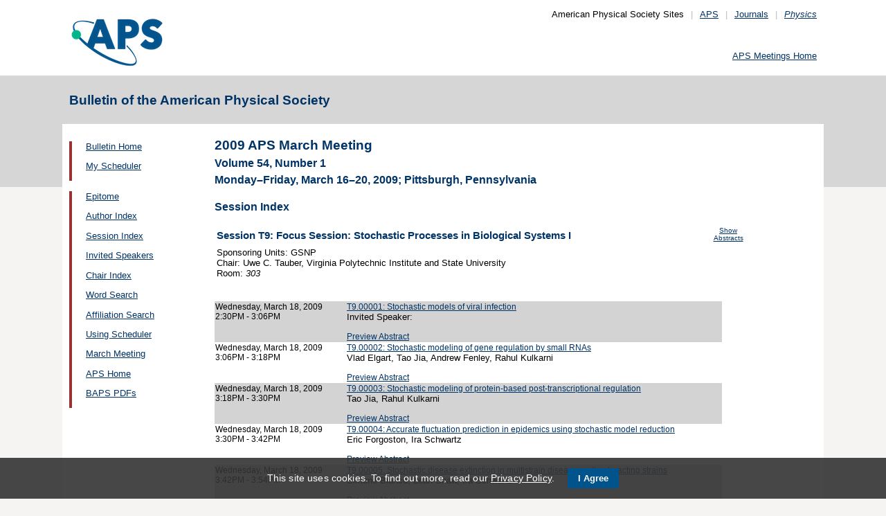

--- FILE ---
content_type: text/html;charset=UTF-8
request_url: https://meetings.aps.org/Meeting/MAR09/Session/T9
body_size: 18575
content:
<!DOCTYPE HTML PUBLIC "-//W3C//DTD HTML 4.01 Transitional//EN" "http://www.w3.org/TR/html4/loose.dtd">
<html>
<head>
<!-- Google tag (gtag.js) -->
<script async src="https://www.googletagmanager.com/gtag/js?id=G-GWNDZKY4VM"></script>
<script>
window.dataLayer = window.dataLayer || [];
function gtag(){dataLayer.push(arguments);}
gtag('js', new Date());
gtag('config', 'G-GWNDZKY4VM');
</script>
<title>APS -2009 APS March Meeting 
- Session Index MAR09
</title>
<meta name="citation_journal_title" content="Bulletin of the American Physical Society" />
<meta name="citation_conference" content="2009 APS March Meeting" />
<meta name="citation_volume" content="Volume 54, Number 1" />
<meta name="citation_publisher" content="American Physical Society" />
<link rel="stylesheet" href="/css/styles.css?v=1.0" type="text/css" />
<link rel="stylesheet" href="/css/subpage.css" type="text/css" />
<link rel="stylesheet" href="/css/styles_pages_baps.css" type="text/css" />
<link href="/prn_styles2.css?version=1.0" rel="stylesheet" type="text/css" media="print">
<link href="/styles3.css?version=1.0" rel="stylesheet" type="text/css" media="screen">
<script>
// Script Source: CodeLifter.com
// Copyright 2003
// Do not remove this notice.
//
PositionX = 100;
PositionY = 100;
// Set these value approximately 20 pixels greater than the
// size of the largest image to be used (needed for Netscape)
defaultWidth = 1000;
defaultHeight = 600;
// Set autoclose true to have the window close automatically
// Set autoclose false to allow multiple popup windows
var AutoClose = true;
// Do not edit below this line...
// ================================
if (parseInt(navigator.appVersion.charAt(0))>=4){
var isNN=(navigator.appName=="Netscape")?1:0;
var isIE=(navigator.appName.indexOf("Microsoft")!=-1)?1:0;}
var optNN='scrollbars=no,width='+defaultWidth+',height='+defaultHeight+',left='+PositionX+',top='+PositionY;
var optIE='scrollbars=no,width=150,height=100,left='+PositionX+',top='+PositionY;
function RMpopImage(imageURL,imageTitle){
if (isNN){imgWin=window.open('about:blank','',optNN);}
if (isIE){imgWin=window.open('about:blank','',optIE);}
with (imgWin.document){
writeln('<html><head><title>Loading...</title><style>body{margin:0px;} div{height:600;} img{max-height:100%;max-width:100%;object-fit:scale-down;border-width:2px;border-style:solid;border-color:#eeeeee;}</style>');writeln('<sc'+'ript>');
writeln('var isNN,isIE;');writeln('if (parseInt(navigator.appVersion.charAt(0))>=4){');
writeln('isNN=(navigator.appName=="Netscape")?1:0;');writeln('isIE=(navigator.appName.indexOf("Microsoft")!=-1)?1:0;}');
writeln('function reSizeToImage(){');writeln('if (isIE){');writeln('window.resizeTo(300,300);');
writeln('width=300-(document.body.clientWidth-document.images[0].width);');
writeln('height=300-(document.body.clientHeight-document.images[0].height);');
writeln('window.resizeTo(width,height);}');writeln('if (isNN){'); 
writeln('window.innerWidth=document.images["RoomURL"].width;');writeln('window.innerHeight=document.images["RoomURL"].height;}}');
writeln('function doTitle(){document.title="'+imageTitle+'";}');writeln('</sc'+'ript>');
if (!AutoClose) writeln('</head><body bgcolor=ffffff scroll="no" onload="reSizeToImage();doTitle();self.focus()">')
else writeln('</head><body bgcolor=ffffff scroll="no" onload="reSizeToImage();doTitle();self.focus()" onblur="self.close()">');
writeln('<div><img name="RoomURL" src='+imageURL+' style="display:block"></div></body></html>');
close();	
}}
</script>
<link type="text/css" href="/css/smoothness/jquery-ui-1.10.2.custom.css" rel="stylesheet" />
<script type="text/javascript" src="/jscripts/jquery-1.9.1.min.js"></script>
<script type="text/javascript" src="/jscripts/jquery-ui-1.10.2.custom.min.js"></script>
<script type="text/javascript">
$(document).ready(function(){
//$("#footernotes a").tooltip({showURL:false,delay:100,left:-80});
//$("#mathjaxQue").tooltip({showURL:false,delay:100});
$("#mathjaxQue").tooltip({
tooltipClass:"custom-tooltip-styling"
});
$("#VoteTopic").tooltip({
tooltipClass:"custom-tooltip-styling"
});
});
</script>
<style>
.whiteOnBlueBold {
color: white;
font-weight: bold;
background-color: #005a9c;
padding: 0.3em 0.5em;
text-decoration: none;
}
a.whiteOnBlueBold {
color: white;	
}
a.whiteOnBlueBold:link {
color: white;	
}
.whiteOnBlueBold:hover {
color: white;	
}
.rednoteBig {
color: red;	
font-size: 1.1em;
}
.red {
color: red;	
}
.green {
color: green;
}
.cssform .title {
width: 90px;
float: left;
text-align: right;
}
.cssform .field {
margin-left: 100px;
margin-bottom: 1em;
}
#tooltip {
position: absolute;
z-index: 3000;
border: 1px solid #111;
background-color: #eee;
padding: 5px;
opacity: 0.85;
text-align:left;
font-size:70%;
}
#tooltip h3, #tooltip div { margin: 0; }
.custom-tooltip-styling {
font-size: 0.8em;
text-align: left;
}
.custom_dialog {
font-size:0.9em;
text-align: left;	
}
.no-close .ui-dialog-titlebar-close {
display: none;
}
.slider {
position: relative;	
}
.slider-control {
background: none repeat scroll 0 0 #FFFFFF;
border: 1px solid #666666;
border-radius: 12px 12px 12px 12px;
box-shadow: 0 0 2px #666666;
cursor: pointer;
font-size: 16px;
font-weight: bold;
height: 24px;
line-height: 24px;
margin: 0;
opacity: 0;
overflow: hidden;
padding: 0;
position: absolute;
text-align: center;
text-shadow: 0 0 1px #FFFFFF;
width: 24px;
}
.slider-control-prev {
left: 10px;
top: 5px;
}
.slider-control-next {
right: 10px;
top: 5px;
}
.slider-control-pause {
right: 10px;
top: 32px;
}
.slider-control-play {
right: 37px;
top: 32px;
}
label.error {
color: red;
font-style: italic;	
}
</style>
</head>
<body>
<div id="mainHolder">
<div id="innerHolder">
<div id="header">
<a href="http://www.aps.org/"><img src="/images/apslogo.png" width="140" height="92" 
alt="American Physical Society" id="logo" /></a>
<div id="headerNav">American Physical Society Sites<span>|</span><a href="https://www.aps.org/">APS</a><span>|</span><a href="https://journals.aps.org">Journals</a><span>|</span><a href="https://physics.aps.org"><em>Physics</em></a></div>
<div id="search"><br />
<div id="utility">
<a href="https://www.aps.org/events">APS Meetings Home</a>
</div>
<!-- end utility --> 
</div>
</div>
<!--end header-->
<div id="topMenuBaps">
<h1>Bulletin of the American Physical Society </h1>
</div>
<div id="navAndBranding">
<div id="leftHolder">
<div class="leftNavBaps">
<p>
<a href="/Meeting/MAR09/">Bulletin Home</a>
</p>
<p>
<a href="/Meeting/MAR09/Login">My Scheduler</a>
</p>
</div>
<div class="leftNavBaps">
<p><a href="/Meeting/MAR09/Link/1370">Epitome</a></p><p><a href="/Meeting/MAR09/PersonIndex/1371">Author Index</a></p><p><a href="/Meeting/MAR09/Link/1372">Session Index</a></p><p><a href="/Meeting/MAR09/Link/1373">Invited Speakers</a></p><p><a href="/Meeting/MAR09/Link/1374">Chair Index</a></p><p><a href="/Meeting/MAR09/Link/1375">Word Search</a></p><p><a href="/Meeting/MAR09/Link/1376">Affiliation Search</a></p><p><a href="/Meeting/MAR09/Content/1377">Using Scheduler</a></p><p><a href="/Meeting/MAR09/Link/1378">March Meeting</a></p><p><a href="/Meeting/MAR09/Link/1379">APS Home</a></p><p><a href="/Meeting/MAR09/Content/1420">BAPS PDFs</a></p>
</div> <!--end leftNavBaps-->
</div> <!--end leftHolder-->
<div id="mainContent">
<div id="mainpage-titles">
<h1 id="mainpagetitle">
2009 APS March Meeting 
</h1>
<h2>Volume 54, Number 1</h2>
<h2>
Monday&#8211;Friday, March 16&#8211;20, 2009;
Pittsburgh, Pennsylvania
</h2>
</div>
<noscript>Please enable JavaScript in your browser.</noscript>
<h3 class="padded">Session Index</h3>
<table width="780">
<tr><td width="700" valign="top">
<h3 style="">Session T9: Focus Session: Stochastic Processes in Biological Systems I</h3>
</td>
<td valign="top" align="center"><span class="noprn">
<a href="/Meeting/MAR09/Session/T9?showAbstract">
<font size=-2>Show Abstracts</font></a></span></td>
</tr><tr>
<td valign="top">
<font size=-1>
Sponsoring Units: GSNP<br>
Chair: Uwe C. Tauber, Virginia Polytechnic Institute and State University<br>
Room: <i> 303</i><br />
</font>
</td>
<td align="right">
</td>
</tr>
</table>
<br><br>
<table cellspacing="0">
<tr bgcolor="lightgrey">
<td width="25%" valign="top">
<a name="98051" class="nodecor">Wednesday, March 18, 2009</a><br>
2:30PM - 3:06PM<br>
<br>
</td>
<td width="1%"> </td>
<td>
<a href="/Meeting/MAR09/Session/T9.1"> 
T9.00001: Stochastic models of viral infection</a><br>
<font size=-1>Invited Speaker: </font>
<br><span class="noprn"><br><a href="http://absimage.aps.org/image/MAR09/MWS_MAR09-2008-003896.pdf">Preview Abstract</a></span></td></tr>
<tr bgcolor="white">
<td width="25%" valign="top">
<a name="98052" class="nodecor">Wednesday, March 18, 2009</a><br>
3:06PM - 3:18PM<br>
<br>
</td>
<td width="1%"> </td>
<td>
<a href="/Meeting/MAR09/Session/T9.2"> 
T9.00002: Stochastic modeling of gene regulation by small RNAs</a><br>
<font size="-1">Vlad Elgart, Tao Jia, Andrew Fenley, Rahul Kulkarni</font>
<br><span class="noprn"><br><a href="http://absimage.aps.org/image/MAR09/MWS_MAR09-2008-004921.pdf">Preview Abstract</a></span></td></tr>
<tr bgcolor="lightgrey">
<td width="25%" valign="top">
<a name="98053" class="nodecor">Wednesday, March 18, 2009</a><br>
3:18PM - 3:30PM<br>
<br>
</td>
<td width="1%"> </td>
<td>
<a href="/Meeting/MAR09/Session/T9.3"> 
T9.00003: Stochastic modeling of protein-based post-transcriptional regulation</a><br>
<font size="-1">Tao Jia, Rahul Kulkarni</font>
<br><span class="noprn"><br><a href="http://absimage.aps.org/image/MAR09/MWS_MAR09-2008-005301.pdf">Preview Abstract</a></span></td></tr>
<tr bgcolor="white">
<td width="25%" valign="top">
<a name="98054" class="nodecor">Wednesday, March 18, 2009</a><br>
3:30PM - 3:42PM<br>
<br>
</td>
<td width="1%"> </td>
<td>
<a href="/Meeting/MAR09/Session/T9.4"> 
T9.00004: Accurate fluctuation prediction in epidemics using stochastic model reduction</a><br>
<font size="-1">Eric Forgoston, Ira Schwartz</font>
<br><span class="noprn"><br><a href="http://absimage.aps.org/image/MAR09/MWS_MAR09-2008-001369.pdf">Preview Abstract</a></span></td></tr>
<tr bgcolor="lightgrey">
<td width="25%" valign="top">
<a name="98055" class="nodecor">Wednesday, March 18, 2009</a><br>
3:42PM - 3:54PM<br>
<br>
</td>
<td width="1%"> </td>
<td>
<a href="/Meeting/MAR09/Session/T9.5"> 
T9.00005: Stochastic disease extinction in multistrain diseases with interacting strains</a><br>
<font size="-1">Simone Bianco, Leah Shaw, Ira Schwartz</font>
<br><span class="noprn"><br><a href="http://absimage.aps.org/image/MAR09/MWS_MAR09-2008-006042.pdf">Preview Abstract</a></span></td></tr>
<tr bgcolor="white">
<td width="25%" valign="top">
<a name="98056" class="nodecor">Wednesday, March 18, 2009</a><br>
3:54PM - 4:06PM<br>
<br>
</td>
<td width="1%"> </td>
<td>
<a href="/Meeting/MAR09/Session/T9.6"> 
T9.00006: Controlling rare events: optimizing disease extinction with limited vaccine</a><br>
<font size="-1">M. Khasin, M.I. Dykman</font>
<br><span class="noprn"><br><a href="http://absimage.aps.org/image/MAR09/MWS_MAR09-2008-002999.pdf">Preview Abstract</a></span></td></tr>
<tr bgcolor="lightgrey">
<td width="25%" valign="top">
<a name="98057" class="nodecor">Wednesday, March 18, 2009</a><br>
4:06PM - 4:18PM<br>
<br>
</td>
<td width="1%"> </td>
<td>
<a href="/Meeting/MAR09/Session/T9.7"> 
T9.00007: Extinction Time Distribution in Stochastic Lotka-Volterra System</a><br>
<font size="-1">Matthew Parker, Alex Kamenev</font>
<br><span class="noprn"><br><a href="http://absimage.aps.org/image/MAR09/MWS_MAR09-2008-006789.pdf">Preview Abstract</a></span></td></tr>
<tr bgcolor="white">
<td width="25%" valign="top">
<a name="98058" class="nodecor">Wednesday, March 18, 2009</a><br>
4:18PM - 4:30PM<br>
<br>
</td>
<td width="1%"> </td>
<td>
<a href="/Meeting/MAR09/Session/T9.8"> 
T9.00008: Refined mean-field approaches to ``edge-effects&#039;&#039; in open TASEP&#039;s</a><br>
<font size="-1">Jiajia Dong, Royce K.P. Zia, Beate Schmittmann</font>
<br><span class="noprn"><br><a href="http://absimage.aps.org/image/MAR09/MWS_MAR09-2008-001019.pdf">Preview Abstract</a></span></td></tr>
<tr bgcolor="lightgrey">
<td width="25%" valign="top">
<a name="98059" class="nodecor">Wednesday, March 18, 2009</a><br>
4:30PM - 4:42PM<br>
<br>
</td>
<td width="1%"> </td>
<td>
<a href="/Meeting/MAR09/Session/T9.9"> 
T9.00009: Parallel Coupling of Symmetric and Asymmetric Exclusion Processes</a><br>
<font size="-1">Konstantinos Tsekouras, Anatoly Kolomeisky</font>
<br><span class="noprn"><br><a href="http://absimage.aps.org/image/MAR09/MWS_MAR09-2008-004518.pdf">Preview Abstract</a></span></td></tr>
<tr bgcolor="white">
<td width="25%" valign="top">
<a name="98060" class="nodecor">Wednesday, March 18, 2009</a><br>
4:42PM - 4:54PM<br>
<br>
</td>
<td width="1%"> </td>
<td>
<a href="/Meeting/MAR09/Session/T9.10"> 
T9.00010: Anomalous diffusion and scaling in the dynamics of coupled stochastic processes.</a><br>
<font size="-1">Golan Bel, Ilya Nemenman</font>
<br><span class="noprn"><br><a href="http://absimage.aps.org/image/MAR09/MWS_MAR09-2008-003866.pdf">Preview Abstract</a></span></td></tr>
<tr bgcolor="lightgrey">
<td width="25%" valign="top">
<a name="98061" class="nodecor">Wednesday, March 18, 2009</a><br>
4:54PM - 5:06PM<br>
<br>
</td>
<td width="1%"> </td>
<td>
<a href="/Meeting/MAR09/Session/T9.11"> 
T9.00011: Subdiffusion in the Internal Dynamics of Peptides</a><br>
<font size="-1">Thomas Neusius, Jeremy C. Smith</font>
<br><span class="noprn"><br><a href="http://absimage.aps.org/image/MAR09/MWS_MAR09-2008-001666.pdf">Preview Abstract</a></span></td></tr>
<tr bgcolor="white">
<td width="25%" valign="top">
<a name="98062" class="nodecor">Wednesday, March 18, 2009</a><br>
5:06PM - 5:18PM<br>
<br>
</td>
<td width="1%"> </td>
<td>
<a href="/Meeting/MAR09/Session/T9.12"> 
T9.00012: Stochastic waiting times of complex biochemical reactions may exhibit universal behavior</a><br>
<font size="-1">B. Munsky, G. Bel, N. Sinitsyn, I. Nemenman</font>
<br><span class="noprn"><br><a href="http://absimage.aps.org/image/MAR09/MWS_MAR09-2008-007759.pdf">Preview Abstract</a></span></td></tr>
<tr bgcolor="lightgrey">
<td width="25%" valign="top">
<a name="98063" class="nodecor">Wednesday, March 18, 2009</a><br>
5:18PM - 5:30PM<br>
<br>
</td>
<td width="1%"> </td>
<td>
<a href="/Meeting/MAR09/Session/T9.13"> 
T9.00013: Mechanisms of large length fluctuations during actin filament growth</a><br>
<font size="-1">Matthew B. Smith, Dimitrios Vavylonis</font>
<br><span class="noprn"><br><a href="http://absimage.aps.org/image/MAR09/MWS_MAR09-2008-001671.pdf">Preview Abstract</a></span></td></tr></table>
</div> <!--end mainContent -->
</div> <!-- end NavAndBranding -->
<div class="clear" style="height:10px;"></div>
<div id="footer">
<table width="100%" border="0" cellspacing="0" cellpadding="0" style=" margin-bottom:5px;">
<tr>
<td width="20%" align="left" valign="top" style="">
<h4><a href="https://www.aps.org/about">Follow Us</a></h4>
<p><a href="https://twitter.com/APSphysics" target="_blank"><img src="/templates/images/social-twitter.gif" alt="Twitter" title="Twitter" align="absmiddle" border="0" height="35" width="35"></a>&nbsp;&nbsp;&nbsp;<a href="https://www.facebook.com/apsphysics" target="_blank"><img src="/templates/images/social-facebook.gif" alt="Facebook" title="Facebook" align="absmiddle" border="0" height="35" width="35"></a>&nbsp;&nbsp;&nbsp;<a href="https://www.linkedin.com/company/aps-physics/" target="_blank"><img src="/templates/images/social-linkedin.gif" alt="LinkedIn" title="LinkedIn" align="absmiddle" border="0" height="35" width="35"></a></p>
<p><a href="http://feeds.aps.org/" target="_blank"><img src="/templates/images/social-rss.gif" alt="Feeds" title="RSS Feeds" align="absmiddle" border="0" height="35" width="35"></a>&nbsp;&nbsp;&nbsp;<a href="http://plus.google.com/u/0/108903050858357909954/" target="_blank"><img src="/templates/images/social-googleplus.gif" alt="Google Plus" title="Google Plus" align="absmiddle" border="0" height="35" width="35"></a>&nbsp;&nbsp;&nbsp;<a href="https://www.youtube.com/user/apsphysics/" target="_blank"><img src="/templates/images/social-youtube.gif" alt="YouTube" title="YouTube" align="absmiddle" border="0" height="35" width="35"></a></p></td>
<td width="22%" align="left" valign="top" style="">
<h4>Engage</h4>
<p>
<a href="https://www.aps.org/membership">Become an APS Member</a><br>
<a href="https://www.aps.org/events">Submit a Meeting Abstract</a> <br>
<a href="https://authors.aps.org/Submissions/">Submit a Manuscript</a><br />
<a href="https://journals.aps.org/search">Find a Journal Article</a><br>
<a href="https://www.aps.org/about/support">Donate to APS</a>
</p>
</td>
<td width="22%" align="left" valign="top" style="">
<h4>My APS</h4>
<p>
<a href="https://www.aps.org/membership/services">Renew Membership</a><br>
<a href="https://www.aps.org/membership/communities/units">Join an APS Unit</a><br>
<a href="https://www.aps.org/membership/services">Get My Member Number</a><br>
<a href="https://www.aps.org/membership/services">Update Contact Information</a>
</p>
</td>
<td width="16%" align="left" valign="top" style="">
<h4>Information for</h4>
<p>
<a href="https://librarians.aps.org/">Librarians</a><br>
<a href="https://journals.aps.org/authors">Authors</a><br>
<a href="https://journals.aps.org/referees">Referees</a><br>
<a href="https://www.aps.org/newsroom/index.cfm">Media</a><br>
<a href="https://www.aps.org/membership/join/students">Students</a>
</p>
</td>
<td width="20%" align="left" valign="top" style="">
<h4><a href="https://www.aps.org/about/" style="color:#036;">About APS</a></h4>
<p>
The American Physical Society (APS) is a non-profit membership organization working to 
advance the knowledge of physics.
</p>
</td>
</tr>
</table>
<p><br />&copy; 2026 <a href="https://www.aps.org/">American Physical Society</a> 
| All rights reserved | <a href="https://www.aps.org/about/webpolicies.cfm">Terms of Use</a> 
| <a href="https://www.aps.org/about/contact">Contact Us</a>
</p>
<p>
<strong>Headquarters</strong>
<span class="leftpadded">1 Physics Ellipse, College Park, MD 20740-3844</span>
<span class="leftpadded">(301) 209-3200</span><br />
<strong>Editorial Office</strong>
<span class="leftpadded">100 Motor Pkwy, Suite 110, Hauppauge, NY 11788</span>
<span class="leftpadded">(631) 591-4000</span><br />
<strong>Office of Public Affairs</strong>
<span class="leftpadded">529 14th St NW, Suite 1050, Washington, D.C. 20045-2001</span>
<span class="leftpadded">(202) 662-8700</span>
</p>
</div><!--end footer-->
</div><!-- end innerHolder -->
</div><!--end container -->
<script src="https://cdn.aps.org/cookie-widget/latest/cookiewidget.js"></script>
</body>
</html>
